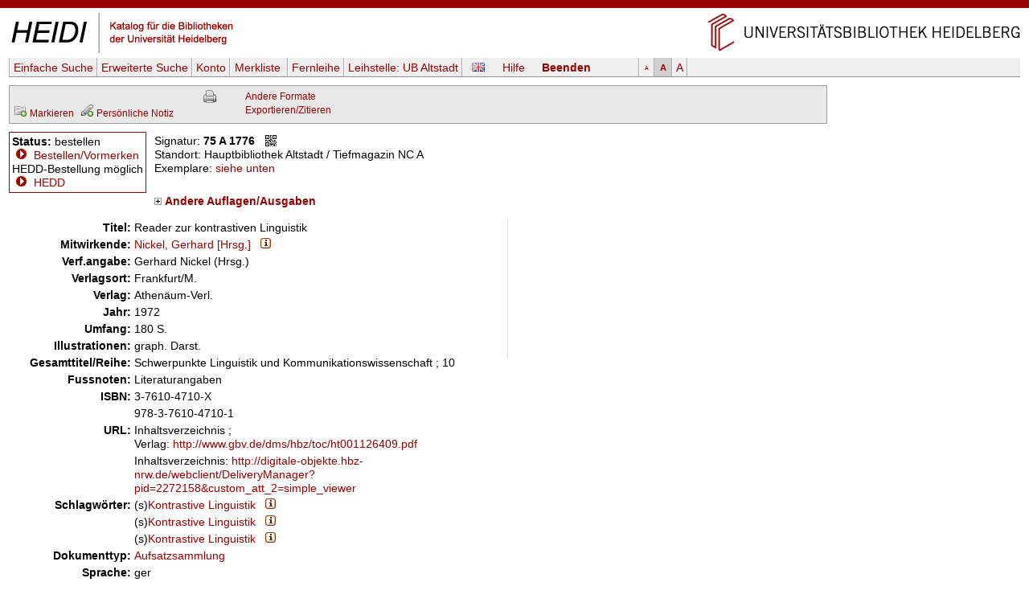

--- FILE ---
content_type: text/html
request_url: https://katalog.ub.uni-heidelberg.de/cgi-bin/titel.cgi?katkey=1030178
body_size: 5156
content:
<!DOCTYPE HTML PUBLIC "-//W3C//DTD HTML 4.01 Transitional//EN" "http://www.w3.org/TR/html4/loose.dtd">
<html lang="de">
  <head><title>HEIDI: Reader zur kontrastiven Linguistik</title>
  <meta http-equiv="Content-Type" content="text/html; charset=utf-8">
  <meta http-equiv="X-UA-Compatible" content="IE=edge,chrome=1">
  <meta name="keywords" content="">
  <meta name="description" content="">
  <meta http-equiv="Content-Language" content="de">
  <meta name="organization-name" content="Universit&auml;tsbibliothek Heidelberg">
  <meta name="organization-email" content="ub@ub.uni-heidelberg.de">
  <meta name="city" content="Heidelberg">
  <meta name="country" content="Germany - Deutschland">
  <meta name="language" content="German, Deutsch, de, at,ch">
  <meta name="robots" content="index">
  <meta name="robots" content="follow">
  <meta name="revisit-after" content="1 month">
  <meta name="rating" content="General">
  <meta http-equiv="imagetoolbar" content="no">
  <meta name="MSSmartTagsPreventParsing" content="true">
  <meta name="DC.Identifier" content="http://katalog.ub.uni-heidelberg.de/titel/1030178">
  <meta name="DC.Type" content="Book">
  <meta name="DC.Language" scheme="ISO639-2" content="ger">
  <meta name="DC.Title" content="Reader zur kontrastiven Linguistik">
  <meta name="DC.Publisher" content="Athenäum-Verl.">
  <meta name="DC.Date" content="1972">
  <meta name="DC.Identifier" content="ISBN:3-7610-4710-X">
  <meta name="DC.Identifier" content="ISBN:978-3-7610-4710-1">
  <meta name="DC.Contributor" content="Nickel, Gerhard">
  <meta name="DC.Subject" content="Kontrastive Linguistik">
  <meta name="DC.Subject" content="Kontrastive Linguistik">
  <meta name="DC.Subject" content="Kontrastive Linguistik">
  <link rel="unapi-server" title="unAPI" type="application/xml" href="unapi.cgi">
  <link rel="canonical" href="https://katalog.ub.uni-heidelberg.de/titel/1030178">
  <link rel="alternate" href="https://katalog.ub.uni-heidelberg.de/titel/1030178/rdf" type="application/rdf+xml" title="RDF+XML">

  <link rel="SHORTCUT ICON" href="/favicon.ico" type="image/x-icon">
  <style type="text/css" media="screen">
        @import url(/css/style.css);
  </style>
  <style type="text/css" media="print">
        @import url(/css/printstyle.css);
  </style>
  <style type="text/css">
        @import url(/css/ubhduni.css);
  </style>
  <link type="text/css" rel="stylesheet" href="/opacjs/jquery-ui-1.14.1/jquery-ui.min.css">
  <link type="text/css" rel="stylesheet" href="/css/vt.css">
  <link type="text/css" rel="stylesheet" href="/css/csl.css">
  <link type="text/css" rel="stylesheet" href="/css/body.css">
  <link title="HEIDI-OPAC" type="application/opensearchdescription+xml" rel="search" href="/opacjs/ubhd-opac.xml">
  <style type="text/css">
    acronym,abbr,span.abbr {text-decoration: none; border-bottom:0pt;}
  </style>
  <script type="text/javascript" src="/opacjs/jquery-3.7.1.min.js"></script>

  <script type="text/javascript" src="/opacjs/jquery-ui-1.14.1/jquery-ui.min.js"></script>
  <script type="text/javascript">//<![CDATA[
     jQuery.noConflict();

     jQuery(document).ready(function() {
       jQuery(document).tooltip();
       jQuery('.rvkinfo').tooltip({
         content: function() {
           var code = jQuery(this).attr('title'); 
           var url = "rvk.cgi?code="+code;
           return jQuery.ajax({async: false, type: "GET", url: url, dataType: "text", error: function (jqXHR, textStatus, errorThrown) {alert(errorThrown)}, success: function (response) {}}).responseText;
         }
       }); 





       if (jQuery('.k2012').length || jQuery('.k2112').length) {
         jQuery('.k0662').each(function (index) {
           if (index == 0) {
             var u = jQuery(this).children('td').html();
             jQuery(this).children('td').html('<span class="titurlswitch"><img src="/opacicon/plus.gif" alt="+">&nbsp;<strong>...</strong></span><span class="titurl"><em>Bitte verwenden Sie für den Volltextzugang die unten stehende lokale URL.</em><br>'+u+'</span>');
           }
           else {jQuery(this).addClass('titurl')}
         });   
       }
       jQuery('.titurl').hide();
       jQuery('.titurlswitch').click(function () {
         jQuery('.titurl').show();
         jQuery('.titurlswitch').hide();
       });




     });
  //]]></script>
</head>
<body>

<a name="top"></a>
<div id="topBarInstitute2spalterVariabelUB"><a href="#contentbegin" accesskey="6">Navigation &uuml;berspringen</a><a name="up" id="up"></a></div>
<table summary="Layouttabelle" id="logotab"><tr><td id="logolinks"><a href="http://katalog.ub.uni-heidelberg.de"><img src="/nav4/grafik/layout/heidi.jpg" alt="HEIDI" height="60" width="284"></a></td><td id="logorechts"><a href="http://www.ub.uni-heidelberg.de/" title="Zur Universit&auml;tsbibliothek" accesskey="1"><img src="/nav4/grafik/layout/header_ub_hd.gif" alt="Universit&auml;tsbibliothek Heidelberg" height="56" width="418"></a></td></tr></table>

<div id="pageContainer2spalterVariabel">
<div id="container">
<div id="greyBarUB"></div>
<div id="content2">
<div class='nobut'>
<a name="contentbegin"></a>

<div id="hmenue">
<ul>
<li><a href='search.cgi?sess=bcdfa82e3c919eaaa88273358d8afdf7'>Einfache Suche</a></li><li><a href='search.cgi?art=f&amp;sess=bcdfa82e3c919eaaa88273358d8afdf7'>Erweiterte&nbsp;Suche</a></li><li><a href='konto.cgi?sess=bcdfa82e3c919eaaa88273358d8afdf7'>Konto</a></li><li><a href='export.cgi?sess=bcdfa82e3c919eaaa88273358d8afdf7'>Merkliste&nbsp;<span id='menuanzmark'></span></a></li><li><a href='http://www.ub.uni-heidelberg.de/cgi-bin/pflopac.cgi'>Fernleihe</a></li><li><a href='zweigstelle.cgi?sess=bcdfa82e3c919eaaa88273358d8afdf7'>Leihstelle: <span>UB Altstadt</span></a></li></ul><div id="hmsprache"><a href="titel.cgi?sess=bcdfa82e3c919eaaa88273358d8afdf7&katkey=1030178&amp;sprache=ENG" id="spr"><img src="/opacicon/en.png" alt="english"></a></div><div id="hmhelp"><a href="http://www.ub.uni-heidelberg.de/allg/litrech/heidi/" target="_blank" id="help">Hilfe</a></div><div id="hmlogout"><a href='logout.cgi?sess=bcdfa82e3c919eaaa88273358d8afdf7' id='logout'>Beenden</a></div><ul id="hmschrift"><li id="schriftk"><a href="titel.cgi?sess=bcdfa82e3c919eaaa88273358d8afdf7&katkey=1030178&amp;font=k" title="kleine Schriftgr&ouml;&szlig;e">A</a></li><li id="schriftm"><a href="titel.cgi?sess=bcdfa82e3c919eaaa88273358d8afdf7&katkey=1030178&amp;font=m" title="mittlere Schriftgr&ouml;&szlig;e">A</a></li><li id="schriftg"><a href="titel.cgi?sess=bcdfa82e3c919eaaa88273358d8afdf7&katkey=1030178&amp;font=g" title="gro&szlig; Schriftgr&ouml;&szlig;e">A</a></li></ul>
</div>
<div id='hmenueend'></div>
<script language="JavaScript1.2" src="/opacjs/journaltoc.js" type="text/javascript"></script>
<script language="JavaScript1.2" src="/opacjs/heidi.js" type="text/javascript"></script>
<div class='titelbox'>
<div id='formatdialog'></div>
<div id='formatdialog_format'></div>
<div class='tuebersicht'>

<br />


  <span><a href="titel.cgi?katkey=1030178&amp;mkatkey=1030178&amp;funk=mark&amp;sess=bcdfa82e3c919eaaa88273358d8afdf7"><img src="/opacicon/folder_add_grau.png" alt="disk" title="Markieren">&nbsp;<span class='klein'>Markieren</span></a></span>



    
      
        
&nbsp;<a href='https://katalog.ub.uni-heidelberg.de/cgi-bin/login.cgi?sess=bcdfa82e3c919eaaa88273358d8afdf7&amp;weiter=%26notiz=1' title='Für den Zugriff auf die Notizfunkion ist ein Login erforderlich.'><img src='/opacicon/pencil_add_grau.png' alt='' />&nbsp;<span class='klein'>Persönliche Notiz</span></a>
        
      
    

</div>
<div class="tformate"><a href="titel.cgi?sess=bcdfa82e3c919eaaa88273358d8afdf7&amp;format=print&amp;ex=j&amp;katkey=1030178" target="_blank" title="Druckansicht"><img src="/opacicon/druckansicht2.gif" alt="Drucker" align="top"/></a><br /></div>
<div class="tformate">
  <a href="javascript:formatdialog_format('1030178','GER','bcdfa82e3c919eaaa88273358d8afdf7')">Andere Formate</a><noscript> <small>(JavaScript)</small></noscript><br />
  <noscript>
    <a href="titel.cgi?sess=bcdfa82e3c919eaaa88273358d8afdf7&amp;format2=bibtex&amp;katkey=1030178" target="_blank">BibTeX</a><br>
    <a href="titel.cgi?sess=bcdfa82e3c919eaaa88273358d8afdf7&amp;format2=endnote&amp;katkey=1030178" target="_blank">RIS (Endnote)</a><br>
  </noscript>
  <a href="javascript:formatdialog('1030178','GER','bcdfa82e3c919eaaa88273358d8afdf7')">Exportieren/Zitieren</a><noscript> <small>(JavaScript)</small></noscript>
</div>
<div class="tnaviend"></div>
</div>



  <div class='status1'>
  <b>Status:</b> bestellen<br />
      
  <img src='/opacicon/marker.gif' alt='&gt;'>&#160;<a href='bestellung.cgi?sess=bcdfa82e3c919eaaa88273358d8afdf7&amp;ks=1030178'>Bestellen/Vormerken</a>
      
      <br />
      <acronym title='Heidelberg Electronic Document Delivery'>HEDD</acronym>-Bestellung möglich<br /><a href='doklief.cgi?sess=bcdfa82e3c919eaaa88273358d8afdf7&amp;katkey=1030178'><img src='/opacicon/button-marker-13x13.gif' alt='&gt;' />&#160;HEDD</a><br />
      
      
      
</div>
<div class='status'>
  <div class='status2'>
      Signatur: <strong>75 A 1776</strong>&#160;&#160;&#160;<a href="javascript:qrdialog('bcdfa82e3c919eaaa88273358d8afdf7','75%20A%201776','Hauptbibliothek%20Altstadt%20%2F%20Tiefmagazin%20NC%20A');" title="QR-Code"><img src='/opacicon/qr.gif' align='top' alt='QR-Code' /></a><br />
      Standort: Hauptbibliothek&#160;Altstadt&#160;/&#160;Tiefmagazin&#160;NC&#160;A<br />
    Exemplare:
      <a href='#ex'>siehe unten</a>
    <div class='status2a'>
        
        
    </div>
      
        
    <br /><a href="titel.cgi?katkey=1030178&amp;aa=1&amp;sess=bcdfa82e3c919eaaa88273358d8afdf7"><img src="/opacicon/plus.gif" alt="+">&#160;<strong>Andere Auflagen/Ausgaben</strong></a>
        
      
  </div>
    
  <div class='statusende'></div>
    
</div>
    <div id='qrdialog'></div>
  
  <table class='titelsatz'>
  
<tr class='k0331'><th>Titel:</th><td>Reader zur kontrastiven Linguistik</td></tr>
<tr class='k0101'><th>Mitwirkende:</th><td><a href="search.cgi?query=au:%22Nickel%2C%20Gerhard%22&amp;sort=0&amp;sess=bcdfa82e3c919eaaa88273358d8afdf7&amp;fsubmit=Suchen&amp;quicks=vtau" title="Weitere Titel zu diesem Eintrag ...">Nickel, Gerhard  [Hrsg.]</a>&#160;&#160;&#160;<a href="indexinfo.cgi?pkatkey=1789633&amp;sprache=GER&amp;format=html" target="_blank"><img src="/opacicon/information2.png" alt="i"></a></td></tr>
<tr class='k0359'><th>Verf.angabe:</th><td>Gerhard Nickel (Hrsg.)</td></tr>
<tr class='k0410'><th>Verlagsort:</th><td>Frankfurt/M.</td></tr>
<tr class='k0412'><th>Verlag:</th><td>Athenäum-Verl.</td></tr>
<tr class='k0425'><th>Jahr:</th><td>1972</td></tr>
<tr class='k0433'><th>Umfang:</th><td>180 S.</td></tr>
<tr class='k0434'><th>Illustrationen:</th><td>graph. Darst.</td></tr>
<tr class='k0451'><th>Gesamttitel/Reihe:</th><td>Schwerpunkte Linguistik und Kommunikationswissenschaft ; 10</td></tr>
<tr class='k0501'><th>Fussnoten:</th><td>Literaturangaben</td></tr>
<tr class='k0540'><th>ISBN:</th><td>3-7610-4710-X</td></tr>
<tr class='k0540'><th>&#160;</th><td>978-3-7610-4710-1</td></tr>
<tr class='k0662'><th>URL:</th><td>Inhaltsverzeichnis ; Verlag:&#160;<a href="http://www.gbv.de/dms/hbz/toc/ht001126409.pdf" target="_blank">http://www.gbv.de/dms/hbz/toc/ht001126409.pdf</a></td></tr>
<tr class='k0662'><th>&#160;</th><td>Inhaltsverzeichnis:&#160;<a href="http://digitale-objekte.hbz-nrw.de/webclient/DeliveryManager?pid=2272158&custom_att_2=simple_viewer" target="_blank">http://digitale-objekte.hbz-nrw.de/webclient/DeliveryManager?pid=2272158&custom_att_2=simple_viewer</a></td></tr>
<tr class='k0904'><th>Schlagwörter:</th><td>(s)<a href="search.cgi?sort=0&amp;sess=bcdfa82e3c919eaaa88273358d8afdf7&amp;fsubmit=Suchen&amp;quicks=vtsw&amp;query=sw:%22Kontrastive%20Linguistik%22" title="Weitere Titel zu diesem Eintrag ...">Kontrastive Linguistik</a>&#160;&#160;&#160;<a href="indexinfo.cgi?skatkey=24894&amp;sprache=GER&amp;format=html"><img src="/opacicon/information2.png" alt="i"></a></td></tr>
<tr class='k0909'><th>&#160;</th><td>(s)<a href="search.cgi?sort=0&amp;sess=bcdfa82e3c919eaaa88273358d8afdf7&amp;fsubmit=Suchen&amp;quicks=vtsw&amp;query=sw:%22Kontrastive%20Linguistik%22" title="Weitere Titel zu diesem Eintrag ...">Kontrastive Linguistik</a>&#160;&#160;&#160;<a href="indexinfo.cgi?skatkey=24894&amp;sprache=GER&amp;format=html"><img src="/opacicon/information2.png" alt="i"></a></td></tr>
<tr class='k0914'><th>&#160;</th><td>(s)<a href="search.cgi?sort=0&amp;sess=bcdfa82e3c919eaaa88273358d8afdf7&amp;fsubmit=Suchen&amp;quicks=vtsw&amp;query=sw:%22Kontrastive%20Linguistik%22" title="Weitere Titel zu diesem Eintrag ...">Kontrastive Linguistik</a>&#160;&#160;&#160;<a href="indexinfo.cgi?skatkey=24894&amp;sprache=GER&amp;format=html"><img src="/opacicon/information2.png" alt="i"></a></td></tr>
<tr class='k7065'><th>Dokumenttyp:</th><td><a href="search.cgi?sort=0&amp;sess=bcdfa82e3c919eaaa88273358d8afdf7&amp;fsubmit=Suchen&amp;quicks=vtxx&amp;query=sw%3A%22Aufsatzsammlung%22">Aufsatzsammlung</a></td></tr>
<tr class='k0015'><th>Sprache:</th><td>ger</td></tr>
<tr class='k1720'><th>RVK-Notation:</th><td><a href="search.cgi?query=rv:%22ES%20440%22&amp;sort=0&amp;sess=bcdfa82e3c919eaaa88273358d8afdf7&amp;fsubmit=Suchen&amp;quicks=vtrv" title="Weitere Titel zu diesem Eintrag ...">ES 440</a>&#160;&#160;&#160;<a href="http://rvk.uni-regensburg.de/notation/ES%20440" target="_blank" class="rvkinfo" title="ES%20440"><img src="/opacicon/information2.png" alt="i"></a></td></tr>
<tr class='k1720'><th>&#160;</th><td><a href="search.cgi?query=rv:%22ES%20455%22&amp;sort=0&amp;sess=bcdfa82e3c919eaaa88273358d8afdf7&amp;fsubmit=Suchen&amp;quicks=vtrv" title="Weitere Titel zu diesem Eintrag ...">ES 455</a>&#160;&#160;&#160;<a href="http://rvk.uni-regensburg.de/notation/ES%20455" target="_blank" class="rvkinfo" title="ES%20455"><img src="/opacicon/information2.png" alt="i"></a></td></tr>
<tr class='k0713'><th>Sach-SW:</th><td>Linguistik</td></tr>
<tr class='k0713'><th>&#160;</th><td>Grammatik</td></tr>
<tr class='k1000'><th>K10plus-PPN:</th><td>1618147080</td></tr>
<tr class='k0999'><th>Verknüpfungen:</th><td>&#8594;&#160;<a href='search.cgi?sess=bcdfa82e3c919eaaa88273358d8afdf7&amp;query=band:1030178&amp;format=html'>Übergeordnete Aufnahme</a></td></tr>

  </table>
  
    
<div id="bibtip_isxn" style="display:none">3-7610-4710-X,978-3-7610-4710-1</div>
<div id="bibtip_shorttitle" style="display:none">Reader zur kontrastiven Linguistik / Nickel, Gerhard  [Hrsg.]; 1972</div>
<div id="bibtip_id" style="display:none">1030178</div>
    
<div class="tzusatzinfo">
    
  <div class="cover" id="c1030178"></div>
  <script type="text/javascript">
    jQuery('#c1030178').load('/fcgi-bin/cover.fcgi?url=&isbn=9783761047101&katkey=1030178');
  </script>
  <abbr class="unapi-id" title="1030178"></abbr>
  <script src="/opacjs/seealsoubhd.js" type="text/javascript"></script>
    
      <div style="display:none" id="bibtip_reclist"></div>
  <div class='refmanager2'>
    
  </div>
</div>
  
  <div class='titelsatzend'></div>
  
    
    <a name='ex'></a><div class='ex'><strong>Exemplare:</strong><br><br>
<table>
  <tr class='exueber'><th>Signatur</th><th>QR</th><th colspan='2'>Standort</th><th>Status</th></tr>


  
  <tr class='exu1'><td class='exsig'><strong>75 A 1776</strong></td><td class='exqr'><a href="javascript:qrdialog('bcdfa82e3c919eaaa88273358d8afdf7','75%20A%201776','Hauptbibliothek%20Altstadt%20%2F%20Tiefmagazin%20NC%20A');" title="QR-Code"><img src='/opacicon/qr.gif' alt='QR-Code' /></a></td><td class='exso'>Hauptbibliothek&#160;Altstadt&#160;/&#160;Tiefmagazin&#160;NC&#160;A</td><td class='exlage'></td><td class='exstatus' rowspan="2">bestellbar</td></tr>
  <tr class='exu2'><td colspan="4" class="ex2">Mediennummer: 01030178</td></tr>

  
  <tr class='exg1'><td class='exsig'><strong>C 17.73 / Rea</strong></td><td class='exqr'><a href="javascript:qrdialog('bcdfa82e3c919eaaa88273358d8afdf7','C%2017.73%20%2F%20Rea','Institut%20Uebersetzen%20u%20Dolmetschen');" title="QR-Code"><img src='/opacicon/qr.gif' alt='QR-Code' /></a></td><td class='exso'><a target="_blank" href="http://www.ub.uni-heidelberg.de/helios/kataloge/neu/gksigel.html#DI">Institut&#160;Übersetzen&#160;u&#160;Dolmetschen</a></td><td class='exlage'></td><td class='exstatus' rowspan="2">Präsenznutzung</td></tr>
  <tr class='exg2'><td colspan="4" class="ex2">Mediennummer: 58528643, Inventarnummer: 2047/73</td></tr>

  
  <tr class='exu1'><td class='exsig'><strong>S AO 6</strong></td><td class='exqr'><a href="javascript:qrdialog('bcdfa82e3c919eaaa88273358d8afdf7','S%20AO%206','Anglistisches%20Seminar');" title="QR-Code"><img src='/opacicon/qr.gif' alt='QR-Code' /></a></td><td class='exso'><a target="_blank" href="http://www.ub.uni-heidelberg.de/helios/kataloge/neu/gksigel.html#EN">Anglistisches&#160;Seminar</a></td><td class='exlage'></td><td class='exstatus' rowspan="2">Präsenznutzung</td></tr>
  <tr class='exu2'><td colspan="4" class="ex2">Mediennummer: 60414711, Inventarnummer: 73/29428x</td></tr>

  
  <tr class='exg1'><td class='exsig'><strong>&lt;SL&gt; S 24.95</strong></td><td class='exqr'><a href="javascript:qrdialog('bcdfa82e3c919eaaa88273358d8afdf7','%3CSL%3E%20S%2024.95','Slavisches%20Institut');" title="QR-Code"><img src='/opacicon/qr.gif' alt='QR-Code' /></a></td><td class='exso'><a target="_blank" href="http://www.ub.uni-heidelberg.de/helios/kataloge/neu/gksigel.html#SL">Slavisches&#160;Institut</a></td><td class='exlage'></td><td class='exstatus' rowspan="2">Präsenznutzung</td></tr>
  <tr class='exg2'><td colspan="4" class="ex2">Mediennummer: 63400338, Inventarnummer: c 265</td></tr>
 
</table>

</div>

  
<br />
    
<div class='refmanager'>
  Permanenter Link&nbsp;auf diesen Titel (bookmarkfähig):&nbsp;
  <a href="https://katalog.ub.uni-heidelberg.de/titel/1030178">https://katalog.ub.uni-heidelberg.de/titel/1030178</a>&nbsp;&nbsp;&nbsp;<a href="javascript:qrdialogpl('bcdfa82e3c919eaaa88273358d8afdf7','https%3A%2F%2Fkatalog.ub.uni-heidelberg.de%2Ftitel%2F1030178');" title="QR-Code"><img src='/opacicon/qr.gif' alt='QR-Code' align='top' /></a>
</div>
    
  <div class="fussabstand"></div>
<div class="topVariabel"><a href="#up"><img src="/nav4/grafik/layout/icon_top.gif" alt="zum Seitenanfang" height="13" width="39"></a></div>
</div>
<br>
</div>
<div id="footerBar"></div>
<div id="footer">
</div>
<div class="copyright">&copy; Universit&auml;tsbibliothek Heidelberg<a href="http://www.ub.uni-heidelberg.de/cgi-bin/mail.cgi?ub"><img src="/nav1/grafik/layout/icon_mailto.gif" width="12" height="8" hspace="10" alt="Mail"></a><a href="http://www.ub.uni-heidelberg.de/wir/impressum.html">Impressum / Datenschutz</a>&nbsp;&nbsp;&nbsp;<a href="http://www.novumdesign.de/" target="_blank">Design</a></div>
<br><br>
</div>
</div>
</body>
</html>
